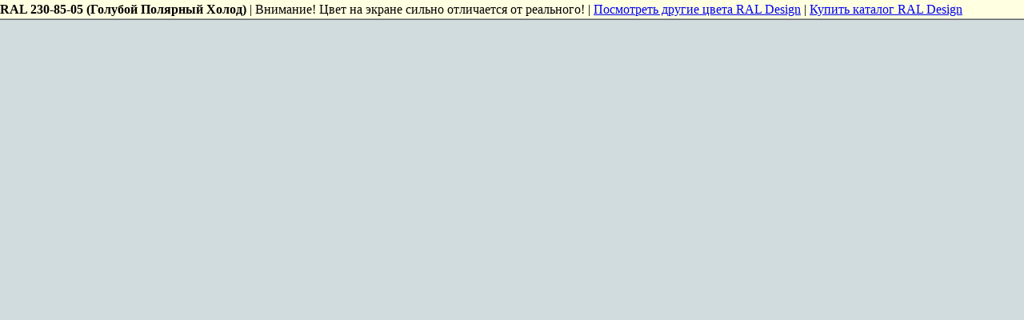

--- FILE ---
content_type: text/html; charset=utf-8
request_url: https://ral.ru/ral_230-85-05
body_size: 793
content:

	<html>
	<head>
	<title>Цвет RAL 230-85-05 (Голубой Полярный Холод / Polar Soft Blue)</title>
	<meta http-equiv="Content-Type" content="text/html; charset=windows-1251">
	<meta name="Keywords" CONTENT="ral, таблица цветов ral, цвета, колеровка краски по каталогу ral, покраска, краска, цвет краски">
	<meta name="Description" CONTENT="Цвет RAL 230-85-05 (Голубой Полярный Холод / Polar Soft Blue).">
	<meta name="generator" content="PK BLESK" />
	<meta http-equiv="expires" content="Fri, Apr 01 1974 00:00:00 GMT" />
	<meta http-equiv="pragma" content="no-cache" />
	<meta http-equiv="cache-control" content="no-cache" />
	<meta http-equiv="last-modified" content="Fri, 30 Jan 2026 17:06:26 GMT" />
	</head>
	<BODY bottomMargin="0" leftMargin="0" topMargin="0" rightMargin="0" marginheight="0" marginwidth="0" bgColor="#D0DCDE">
	<table width="100%" height="100%" cellSpacing="0" cellPadding="0" border="0">
	<tr height="25">
	<td background="/images/top_menu_bg.gif"><b>RAL 230-85-05 (Голубой Полярный Холод)</b> | Внимание! Цвет на экране сильно отличается от реального! | <a href="/design_russian" title="Посмотреть другие цвета RAL Design">Посмотреть другие цвета RAL Design</a> | <a href="/D2" title="Каталог RAL D2">Купить каталог RAL Design</a></td>
	</tr>
	<tr><td align="right" valign="bottom" colspan="3"></td></tr>
	</table>
	</body>
	</html>